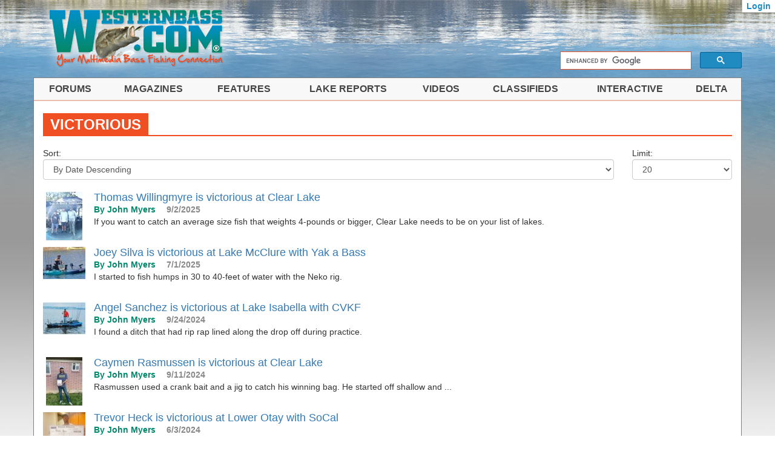

--- FILE ---
content_type: text/html; charset=UTF-8
request_url: https://www.westernbass.com/tag/victorious
body_size: 6814
content:
<!DOCTYPE html>
<html lang="en">
  <head prefix="og: http://ogp.me/ns# fb: http://ogp.me/ns/fb#">
    <meta charset="utf-8">
    <meta http-equiv="X-UA-Compatible" content="IE=edge">
    <meta name="viewport" content="width=device-width, initial-scale=1, maximum-scale=1">
		<link rel="icon" type="image/x-icon" href="/favicon.ico" />
		<link rel="apple-touch-icon" href="/apple-touch-icon.png" />
		<meta name="Description" content="" />
		<meta name="Keywords" content="victorious" />
		<title>Victorious | Westernbass.com</title>
		<meta property="fb:app_id" content="152578611487149" />
		<meta property="og:title" content="Victorious" />
			<meta property="og:description" content="" />
		<link rel="stylesheet" href="https://maxcdn.bootstrapcdn.com/bootstrap/3.3.4/css/bootstrap.min.css">
    <link rel="stylesheet" href="https://maxcdn.bootstrapcdn.com/bootstrap/3.3.4/css/bootstrap-theme.min.css">

								<link rel="stylesheet" href="/css/compiled/common.css?1" />
					
		<script src="https://ajax.googleapis.com/ajax/libs/jquery/1.11.2/jquery.min.js"></script>
	
    <!-- HTML5 shim and Respond.js for IE8 support of HTML5 elements and media queries -->
    <!--[if lt IE 9]>
      <script src="https://oss.maxcdn.com/html5shiv/3.7.2/html5shiv.min.js"></script>
      <script src="https://oss.maxcdn.com/respond/1.4.2/respond.min.js"></script>
    <![endif]-->
		
		<!-- Google tag (gtag.js) -->
		<script async src="https://www.googletagmanager.com/gtag/js?id=G-S7TP75K7K4"></script>
		<script>
		  window.dataLayer = window.dataLayer || [];
		  function gtag(){dataLayer.push(arguments);}
		  gtag('js', new Date());

		  gtag('config', 'G-S7TP75K7K4');
		</script>

	</head>
	<body role="document" data-root="http://webapiv2.navionics.com/dist/webapi/images">
		<div id="fb-root"></div>

    <div id="wb-header" class="container hidden-xs" role="banner">
			<div class="row">
				<div id="wb-logo">
					<a href='/'><img src='/images/4.0/wblogo.png' alt='Westernbass.com' /></a>
					<span id="wb-logo-home" ><a href="/"><img src="/images/4.0/home-tag.png" alt="Home"></a></span>
				</div>
					
				<div id='wb-site-search' role="search">
					<script>
						(function() {
							var cx = '002979094619662850906:jvtazkwgmje';
							var gcse = document.createElement('script');
							gcse.type = 'text/javascript';
							gcse.async = true;
							gcse.src = (document.location.protocol == 'https:' ? 'https:' : 'http:') +
									'//cse.google.com/cse.js?cx=' + cx;
							var s = document.getElementsByTagName('script')[0];
							s.parentNode.insertBefore(gcse, s);
						})();
					</script>
					<div class="gcse-searchbox-only" data-resultsUrl="/search"></div>
				</div>
			</div>
			<div class="row">
				
			</div>
		</div>

		<div id="wb-main" class="container">
													<div id="wb-page" role="main">
					<!-- Menu begin -->
				<nav id="wb-menu" class="navbar wb-navbar-default navbar-static-top">
					<div class="container-fluid">
						<div class="navbar-header">
							<div id="wb-navbar-home" class="navbar-header-item">
								<a class="navbar-brand" href="/"><img src="/images/4.0/wblogo_small.png" alt="WB Home" /></a>
							</div>
							<div class="navbar-header-item">
								<button type="button" class="navbar-toggle collapsed" data-toggle="collapse" data-target="#wb-mobile-searchbar" aria-expanded="false" aria-controls="navbar">
									<span class="sr-only">Toggle search</span>
									<span class="glyphicon glyphicon-search"></span>
								</button>
							</div>
							<div class="navbar-header-item">
								<button id="wb-menu-navbar-toggle" type="button" class="navbar-toggle collapsed" data-toggle="collapse" data-target="#navbar" aria-expanded="false" aria-controls="navbar">
									<span class="sr-only">Toggle navigation</span>
									<span class="glyphicon glyphicon-menu-hamburger"></span>
								</button>
							</div>
						</div>
						<div id="wb-mobile-searchbar" class="collapse">
							<div class="gcse-searchbox-only" data-resultsUrl="/search"></div>
						</div>
						<div id="navbar" class="navbar-collapse collapse">
							<ul class="nav navbar-nav" role="menubar">
	<li class="dropdown">
		<a href="#" class="dropdown-toggle" data-toggle="dropdown" role="button" aria-expanded="false">Forums</a>
		<ul class="dropdown-menu" role="menu">
			<li><a class='bold' href='/forum/main-forums-f71.html'>Main Forums</a></li>
			<li><a class='indent-1' href='/forum/fishing-f201.html'>Fishing</a></li>
			<li><a class='indent-1' href='/forum/tournaments-f200.html'>Tournaments</a></li>
			<li><a class='indent-1' href='/forum/lowrance-product-forum-f45.html'>Lowrance</a></li>
<!--			
			<li><a class='indent-1' href='/forum/shimano-power-pro-and-loomis-product-forum-f26.html'>Shimano</a></li>
			<li><a class='indent-1' href='/forum/humminbird-product-forum-f46.html'>Humminbird</a></li>
-->
			<li><a class='indent-1' href='/forum/photos-f35.html'>Photos</a></li>
			<li><a class='indent-1' href='/forum/swim-baits-f39.html'>Swim Baits</a></li>
			<li><a class='indent-1' href='/forum/kayak-kick-belly-boats-f192.html'>Kayak, Kick Boat, and Belly Boat Anglers</a></li>
			<li><a class='indent-1' href='/forum/stripers-f13.html'>Stripers</a></li>
			<li><a class='indent-1' href='/forum/hunting-general-f12.html'>Hunting General</a></li>
			<li><a class='bold' href='/forum/miscellaneous-f34.html'>Miscellaneous Forums</a></li>
			<li><a class='indent-1' href='/forum/off-topic-f29.html'>Off Topic</a></li>
			<li><a class='indent-1' href='/forum/jokes-f9.html'>Jokes</a></li>
			<li><a class='indent-1' href='/forum/political-f8.html'>Political</a></li>
			<li><a class='indent-1' href='/forum/sports-f11.html'>Sports</a></li>
			<li><a class='indent-1' href='/forum/vehicle-discussion-f10.html'>Vehicle Discussion</a></li>
		</ul>
	</li>
	<li class="dropdown">
		<a href="#" class="dropdown-toggle" data-toggle="dropdown" role="button" aria-expanded="false">Magazines</a>
		<ul class="dropdown-menu" role="menu">
			<li><a class='bold' href='/magazines'>All Magazines</a></li>
			<li><a class='indent-1' href='/magazines/spring'>Spring</a></li>
			<li><a class='indent-1' href='/magazines/summer'>Summer</a></li>
			<li><a class='indent-1' href='/magazines/fall'>Fall</a></li>
			<li><a class='indent-1' href='/magazines/winter'>Winter</a></li>
			<li><a class='bold' href='/magazine-nostalgia'>Nostalgia</a></li>
			<li><a class='bold' href='/brochures'>Factory Catalogs</a></li>
		</ul>
	</li>
	<li class="dropdown">
		<a href="#" class="dropdown-toggle" data-toggle="dropdown" role="button" aria-expanded="false">Features</a>
		<ul class="dropdown-menu" role="menu">
			<li><a class='bold' href='/articles'>Library</a></li>
			<li><a class='indent-1' href='/articles/winning'>Winning Strategies</a></li>
			<li><a class='indent-1' href='/articles/industry'>Industry Press Releases</a></li>
			<li><a class='indent-1' href='/articles/news'>News</a></li>
			<li><a class='indent-1' href='/articles/iffishtalk'>If Fish Could Talk</a></li>
		</ul>
	</li>
	<li class="dropdown">
		<a href="#" class="dropdown-toggle" data-toggle="dropdown" role="button" aria-expanded="false">Lake Reports</a>
		<ul class="dropdown-menu" role="menu">
			<li><a href='/report'>Submit Report</a></li>
			<li><a href='/reports'>Recent Reports</a></li>
			<li class="dropdown-header"><span class='heading'>By Region</span></li>
			<li><a class='indent-1' href='/region/ca-north'>Northern California</a></li>
			<li><a class='indent-1' href='/region/ca-south'>Southern California</a></li>
			<li class="dropdown-header"><span class='heading indent-1'>Desert</span></li>
			<li><a class='indent-2' href='/region/az'>Arizona</a></li>
			<li><a class='indent-2' href='/region/nv'>Nevada</a></li>
			<li><a class='indent-2' href='/region/ut'>Utah</a></li>
			<li><a class='indent-2' href='/region/nm'>New Mexico</a></li>
			<li class="dropdown-header"><span class='heading indent-1'>Northwest</span></li>
			<li><a class='indent-2' href='/region/wa'>Washington</a></li>
			<li><a class='indent-2' href='/region/or'>Oregon</a></li>
			<li><a class='indent-2' href='/region/id'>Idaho</a></li>
			<li class="dropdown-header"><span class='heading indent-1'>Mountain</span></li>
			<li><a class='indent-2' href='/region/mt'>Montana</a></li>
			<li><a class='indent-2' href='/region/wy'>Wyoming</a></li>
			<li><a class='indent-2' href='/region/co'>Colorado</a></li>
		</ul>
	</li>
	<li class="dropdown">
		<a href="#" class="dropdown-toggle" data-toggle="dropdown" role="button" aria-expanded="false">Videos</a>
		<ul class="dropdown-menu" role="menu">
			<li><a class='bold' href='/videos'>Westernbass TV</a></li>
			<li><a class='indent-1' href='/videos/products'>Products</a></li>
			<li><a class='indent-1' href='/videos/seminars'>Seminars</a></li>
			<li><a class='indent-1' href='/videos/howto'>How-To</a></li>
		</ul>
	</li>
	<li class="dropdown">
		<a href="#" class="dropdown-toggle" data-toggle="dropdown" role="button" aria-expanded="false">Classifieds</a>
		<ul class="dropdown-menu" role="menu">
			<li><a href='/forum/classifieds-f182.html'>All Classifieds</a></li>
			<li><a href='/forum/boats-motors-trailers-f180.html'>Boats - Motors - Trailers</a></li>
			<li><a class='indent-1' href='/forum/new-boats-motors-trailers-f204.html'>New Boats - Motors - Trailers</a></li>
			<li><a class='indent-1' href='/forum/used-boats-motors-trailer-f205.html'>Used Boats - Motors - Trailers</a></li>
			<li><a href='/forum/electric-motors-f183.html'>Electric Motors</a></li>
			<li><a href='/forum/electronics-f184.html'>Electronics</a></li>
			<li><a href='/forum/hard-baits-f185.html'>Hard Baits</a></li>
			<li><a href='/forum/kayak-classifieds-f206.html'>Kayak Classifieds</a></li>
			<li><a href='/forum/lodging-property-f203.html'>Lodging &amp; Property</a></li>
			<li><a href='/forum/marine-accessories-f186.html'>Marine Accessories</a></li>
			<li><a href='/forum/miscellaneous-f187.html'>Miscellaneous</a></li>
			<li><a href='/forum/rods-reels-f188.html'>Rods Reels</a></li>
			<li><a href='/forum/soft-baits-f189.html'>Soft Baits</a></li>
			<li><a href='/forum/terminal-tackle-f190.html'>Terminal Tackle</a></li>
			<li><a href='/forum/tow-vehicles-f191.html'>Tow Vehicles</a></li>
		</ul>
	</li>
	<li class="dropdown">
		<a href="#" class="dropdown-toggle" data-toggle="dropdown" role="button" aria-expanded="false">Interactive</a>
		<ul class="dropdown-menu dropdown-menu-right" role="menu">
			<li><a class='bold' href='/media-upload'>Photo Upload</a></li>
			<li class="dropdown-header"><span class='heading'>Tournament Calendars</span></li>
			<li><a class='indent-1' href='/calendar'>Bass Fishing Tournament Calendar</a></li>
			<li><a class='indent-1' href='/calendar/kayak'>Kayak Tournament Calendar</a></li>
			<li><a href='/findapartner'>Find a Partner</a></li>
			<li><a href='/proteen'>Pro Teens</a></li>
			<li><a href='/forum/photos-f35.html'>Photos</a></li>
			<li><a href='/forum/'>Forums</a></li>
			<li><a href='/radio'>Radio</a></li>
			<li><a href='/clubs/'>Fishing Clubs</a></li>
			<li><a href='/sponsors/'>Site Sponsors</a></li>
			<li><a href='/guides/'>Fishing Guides</a></li>
			<li class="dropdown-header"><span class='heading bold'>Sneak Peeks</span></li>
			<li><a class='indent-1' href='/brochures'>Factory Catalogs</a></li>
															<li><a class='indent-1' href='/brochures/events'>Special Events</a></li>
									</ul>
	</li>
	<li class="dropdown">
		<a href="#" class="dropdown-toggle" data-toggle="dropdown" role="button" aria-expanded="false">Delta</a>
		<ul class="dropdown-menu dropdown-menu-right" role="menu">
			<li class="dropdown-header"><span class='heading'>CA Delta Resources</span></li>
			<li><a class='indent-1' href='/delta/weather'>Weather</a></li>
			<li><a class='indent-1' href='/delta/tides'>Tides</a></li>
			<li><a class='indent-1' href='/delta/moon'>Moon</a></li>
			<li><a class='indent-1' href='/delta/water'>Water Temp</a></li>
			<li><a class='indent-1' href='/delta/marinas'>Marinas</a></li>
<!--
			<li class="dropdown-header"><span class='heading'>Area Information</span></li>
			<li><a class='indent-1' href='/delta/places'>Places to Stay</a></li>
			<li><a class='indent-1' href='/delta/restaurants'>Restaurants</a></li>
			<li><a class='indent-1' href='/delta/baitntackle'>Bait & Tackle Stores</a></li>
			<li><a class='indent-1' href='/delta/marinas'>Marinas</a></li>
			<li><a class='indent-1' href='/delta/boatcare'>Boat Care</a></li>
-->
		</ul>
	</li>
	<li class="logged-in-hide user-account"><a href='/login'>Login</a></li>
	<li class="logged-in-show user-account"><a href='/account'>User Account</a></li>
	<li class="logged-in-show user-account"><a href='/logout'>Logout</a></li>
</ul>
						</div><!--/.nav-collapse -->
					</div>
				</nav>
				<!-- Menu end -->

				<div class="row">
											
						
									</div>
				<div class="row">
					<div id="wb-content" class="container-fluid">
							<h1 class="wbns-heading wbns-heading-wrap wb-content-first"><span class="title">Victorious</span></h1>	
	<div class="row wb-p">
		<div class="col-xs-7 col-sm-10">
						Sort:
						<select id="sort" class="form-control"><option selected="selected" value="{&quot;sortCol&quot;:&quot;date&quot;,&quot;sortDir&quot;:0}">By Date Descending</option><option value="{&quot;sortCol&quot;:&quot;date&quot;,&quot;sortDir&quot;:1}">By Date Ascending</option><option value="{&quot;sortCol&quot;:&quot;author&quot;,&quot;sortDir&quot;:0}">By Author Ascending</option><option value="{&quot;sortCol&quot;:&quot;author&quot;,&quot;sortDir&quot;:1}">By Author Descending</option></select></div><div class="col-xs-5 col-sm-2">
					Limit:
					<select id='limit' class="form-control"><option value="5">5</option><option value="10">10</option><option value="15">15</option><option selected="selected" value="20">20</option><option value="25">25</option><option value="30">30</option><option value="50">50</option><option value="100">100</option></select></div><div class="clearfix"></div>	</div>

	
			<div itemscope itemtype="http://schema.org/ItemList">
		<meta itemprop="numberOfItems" content="9" />
										
																													
							
							
							</ul>								<h2></h2>
				<ul class='item-list'>
			
			<li itemprop="itemListElement" itemscope itemtype="http://schema.org/ListItem">
				<div class="item">
					<div class="item-left">
						<a href="https://www.westernbass.com/forum/thomas-willingmyre-victorious-clear-lake-with-yak-bass-chris-laird-t151084.html"><img itemprop="thumbnail" src="/cache/f/b/e/e/b/fbeebc17263a02f396b417a1a24c10bc9c247b13.jpeg" alt="Thomas Willingmyre is victorious at Clear Lake" /></a>
													<meta itemprop="image" content="/shared/managedfiles/articles/images/chris_laird2.jpg" />
											</div>
					<div class="item-body">
						<h3 class="item-title"><a itemprop="item" href="https://www.westernbass.com/forum/thomas-willingmyre-victorious-clear-lake-with-yak-bass-chris-laird-t151084.html"><span itemprop="name">Thomas Willingmyre is victorious at Clear Lake</span></a></h3>
						<div class='item-info'>
															<span class='item-author'>By 
									<span itemprop="author" itemscope itemtype="http://schema.org/Person">
										<span itemprop="name">
											John Myers
										</span>
									</span>
								</span>
																						<span class='item-date'>
									<time itemprop="datePublished" 
												content="2025-09-02" 
												pubdate 
												datetime="2025-09-02">
										9/2/2025
									</time>
								</span>
																				</div>	
						<p class='description' itemprop="description">If you want to catch an average size fish that weights 4-pounds or bigger, Clear Lake needs to be on your list of lakes.</p>	
					</div>
				</div>
			</li>		

								
																													
							
							
			
			<li itemprop="itemListElement" itemscope itemtype="http://schema.org/ListItem">
				<div class="item">
					<div class="item-left">
						<a href="https://www.westernbass.com/forum/post699430.html#p699430"><img itemprop="thumbnail" src="/cache/0/2/e/2/f/02e2f06d9d033973ee000c2fd7df7654e837b33a.jpeg" alt="Joey Silva is victorious at Lake McClure with Yak a Bass" /></a>
													<meta itemprop="image" content="/shared/managedfiles/articles/images/img_98422.jpg" />
											</div>
					<div class="item-body">
						<h3 class="item-title"><a itemprop="item" href="https://www.westernbass.com/forum/post699430.html#p699430"><span itemprop="name">Joey Silva is victorious at Lake McClure with Yak a Bass</span></a></h3>
						<div class='item-info'>
															<span class='item-author'>By 
									<span itemprop="author" itemscope itemtype="http://schema.org/Person">
										<span itemprop="name">
											John Myers
										</span>
									</span>
								</span>
																						<span class='item-date'>
									<time itemprop="datePublished" 
												content="2025-07-01" 
												pubdate 
												datetime="2025-07-01">
										7/1/2025
									</time>
								</span>
																				</div>	
						<p class='description' itemprop="description">I started to fish humps in 30 to 40-feet of water with the Neko rig.</p>	
					</div>
				</div>
			</li>		

								
																													
							
							
			
			<li itemprop="itemListElement" itemscope itemtype="http://schema.org/ListItem">
				<div class="item">
					<div class="item-left">
						<a href="https://www.westernbass.com/forum/angel-sanchez-victorious-lake-isabella-with-cvkf-t148039.html"><img itemprop="thumbnail" src="/cache/b/7/9/b/b/b79bb656ff94bd09b3c14fb80328fb17020a4254.jpeg" alt="Angel Sanchez is victorious at Lake Isabella with CVKF" /></a>
													<meta itemprop="image" content="/shared/managedfiles/articles/images/img_45442.jpg" />
											</div>
					<div class="item-body">
						<h3 class="item-title"><a itemprop="item" href="https://www.westernbass.com/forum/angel-sanchez-victorious-lake-isabella-with-cvkf-t148039.html"><span itemprop="name">Angel Sanchez is victorious at Lake Isabella with CVKF</span></a></h3>
						<div class='item-info'>
															<span class='item-author'>By 
									<span itemprop="author" itemscope itemtype="http://schema.org/Person">
										<span itemprop="name">
											John Myers
										</span>
									</span>
								</span>
																						<span class='item-date'>
									<time itemprop="datePublished" 
												content="2024-09-24" 
												pubdate 
												datetime="2024-09-24">
										9/24/2024
									</time>
								</span>
																				</div>	
						<p class='description' itemprop="description">I found a ditch that had rip rap lined along the drop off during practice.</p>	
					</div>
				</div>
			</li>		

								
																													
							
							
			
			<li itemprop="itemListElement" itemscope itemtype="http://schema.org/ListItem">
				<div class="item">
					<div class="item-left">
						<a href="https://www.westernbass.com/forum/caymen-rasmussen-victorious-clear-lake-with-chris-laird-yak-bass-t147909.html"><img itemprop="thumbnail" src="/cache/8/6/5/b/e/865be60889378951c41f0e195877ba53cd3f72d2.jpeg" alt="Caymen Rasmussen is victorious at Clear Lake" /></a>
													<meta itemprop="image" content="/shared/managedfiles/articles/images/caymen2.jpg" />
											</div>
					<div class="item-body">
						<h3 class="item-title"><a itemprop="item" href="https://www.westernbass.com/forum/caymen-rasmussen-victorious-clear-lake-with-chris-laird-yak-bass-t147909.html"><span itemprop="name">Caymen Rasmussen is victorious at Clear Lake</span></a></h3>
						<div class='item-info'>
															<span class='item-author'>By 
									<span itemprop="author" itemscope itemtype="http://schema.org/Person">
										<span itemprop="name">
											John Myers
										</span>
									</span>
								</span>
																						<span class='item-date'>
									<time itemprop="datePublished" 
												content="2024-09-11" 
												pubdate 
												datetime="2024-09-11">
										9/11/2024
									</time>
								</span>
																				</div>	
						<p class='description' itemprop="description">Rasmussen used a crank bait and a jig to catch his winning bag. He started off shallow and ...</p>	
					</div>
				</div>
			</li>		

								
																													
							
							
			
			<li itemprop="itemListElement" itemscope itemtype="http://schema.org/ListItem">
				<div class="item">
					<div class="item-left">
						<a href="https://www.westernbass.com/forum/trevor-heck-victorious-lower-otay-with-socal-t146985.html"><img itemprop="thumbnail" src="/cache/1/3/0/9/3/1309339ae2322defeddf3c8bd25a53b552a97949.jpeg" alt="Trevor Heck is victorious at Lower Otay with SoCal" /></a>
													<meta itemprop="image" content="/shared/managedfiles/articles/images/image0_122.jpg" />
											</div>
					<div class="item-body">
						<h3 class="item-title"><a itemprop="item" href="https://www.westernbass.com/forum/trevor-heck-victorious-lower-otay-with-socal-t146985.html"><span itemprop="name">Trevor Heck is victorious at Lower Otay with SoCal</span></a></h3>
						<div class='item-info'>
															<span class='item-author'>By 
									<span itemprop="author" itemscope itemtype="http://schema.org/Person">
										<span itemprop="name">
											John Myers
										</span>
									</span>
								</span>
																						<span class='item-date'>
									<time itemprop="datePublished" 
												content="2024-06-03" 
												pubdate 
												datetime="2024-06-03">
										6/3/2024
									</time>
								</span>
																				</div>	
						<p class='description' itemprop="description">I was Free rigging three baits, a sweet beaver from Reaction Innovations in green pumpkin...</p>	
					</div>
				</div>
			</li>		

								
																													
							
							
			
			<li itemprop="itemListElement" itemscope itemtype="http://schema.org/ListItem">
				<div class="item">
					<div class="item-left">
						<a href="https://www.westernbass.com/forum/jon-demonet-victorious-san-vincente-with-aba-ironman-t146764.html"><img itemprop="thumbnail" src="/cache/5/e/5/c/f/5e5cf73069b3f56b99fa4dc4d4118901dccfcbf8.jpeg" alt="Jon Demonet is victorious at San Vincente with ABA Ironman" /></a>
													<meta itemprop="image" content="/shared/managedfiles/articles/images/image0000012.jpg" />
											</div>
					<div class="item-body">
						<h3 class="item-title"><a itemprop="item" href="https://www.westernbass.com/forum/jon-demonet-victorious-san-vincente-with-aba-ironman-t146764.html"><span itemprop="name">Jon Demonet is victorious at San Vincente with ABA Ironman</span></a></h3>
						<div class='item-info'>
															<span class='item-author'>By 
									<span itemprop="author" itemscope itemtype="http://schema.org/Person">
										<span itemprop="name">
											John Myers
										</span>
									</span>
								</span>
																						<span class='item-date'>
									<time itemprop="datePublished" 
												content="2024-05-10" 
												pubdate 
												datetime="2024-05-10">
										5/10/2024
									</time>
								</span>
																				</div>	
						<p class='description' itemprop="description">I had no practice coming into this event and knew the lake was at full pool. My plan was to use one rod all day and flip shallow cover</p>	
					</div>
				</div>
			</li>		

								
																													
							
							
			
			<li itemprop="itemListElement" itemscope itemtype="http://schema.org/ListItem">
				<div class="item">
					<div class="item-left">
						<a href="https://www.westernbass.com/forum/abel-patino-victorious-with-the-gamblers-series-lake-tulloch-t146533.html?sid=077f89b914c22f650a1c646aa07819ac"><img itemprop="thumbnail" src="/cache/f/6/9/9/6/f699690e0df70e932aa87b8400095bc3eab8afab.jpeg" alt="Abel Patino is victorious with the Gamblers Series at Lake Tulloch" /></a>
													<meta itemprop="image" content="/shared/managedfiles/articles/images/abel_patino_is_victorious_with_the_gamblers_series_at_lake_tulloch2.jpg" />
											</div>
					<div class="item-body">
						<h3 class="item-title"><a itemprop="item" href="https://www.westernbass.com/forum/abel-patino-victorious-with-the-gamblers-series-lake-tulloch-t146533.html?sid=077f89b914c22f650a1c646aa07819ac"><span itemprop="name">Abel Patino is victorious with the Gamblers Series at Lake Tulloch</span></a></h3>
						<div class='item-info'>
															<span class='item-author'>By 
									<span itemprop="author" itemscope itemtype="http://schema.org/Person">
										<span itemprop="name">
											John Myers
										</span>
									</span>
								</span>
																						<span class='item-date'>
									<time itemprop="datePublished" 
												content="2024-04-21" 
												pubdate 
												datetime="2024-04-21">
										4/21/2024
									</time>
								</span>
																				</div>	
						<p class='description' itemprop="description">I started shallow with a crank bait. I got bit after a few casts on DT6. I Continued to fish the crank bait for another 20 minutes with no more bites</p>	
					</div>
				</div>
			</li>		

								
																													
							
							
			
			<li itemprop="itemListElement" itemscope itemtype="http://schema.org/ListItem">
				<div class="item">
					<div class="item-left">
						<a href="/article/john-pearl-victorious-wwbt-lucas-oil-classic-clear-lake"><img itemprop="thumbnail" src="/cache/5/6/4/f/1/564f1342e810eb6aba7b0e187d2d8c8653b02a38.jpeg" alt="John Pearl Victorious at WWBT Lucas Oil Classic on Clear Lake" /></a>
													<meta itemprop="image" content="/shared/managedfiles/articles/images/john_pearl_wins_wwbt_clear_lake2.jpg" />
											</div>
					<div class="item-body">
						<h3 class="item-title"><a itemprop="item" href="/article/john-pearl-victorious-wwbt-lucas-oil-classic-clear-lake"><span itemprop="name">John Pearl Victorious at WWBT Lucas Oil Classic on Clear Lake</span></a></h3>
						<div class='item-info'>
															<span class='item-author'>By 
									<span itemprop="author" itemscope itemtype="http://schema.org/Person">
										<span itemprop="name">
											Jody Only
										</span>
									</span>
								</span>
																						<span class='item-date'>
									<time itemprop="datePublished" 
												content="2020-11-16" 
												pubdate 
												datetime="2020-11-16">
										11/16/2020
									</time>
								</span>
																				</div>	
						<p class='description' itemprop="description">Amidst some of the toughest fishing conditions in memory, lake local, John Pearl claimed the 2020 Wild West Bass Trail (WWBT) Lucas Oil Classic Pro/Am Championship victory on Clear Lake presented by Bass Cat Boats and Mercury Marine.</p>	
					</div>
				</div>
			</li>		

								
																													
							
							
			
			<li itemprop="itemListElement" itemscope itemtype="http://schema.org/ListItem">
				<div class="item">
					<div class="item-left">
						<a href="https://www.westernbass.com/forum/post626133.html#p626133"><img itemprop="thumbnail" src="/cache/d/d/8/e/3/dd8e3baa9e377e5b352b44884c43704a0de7202b.jpeg" alt="Vue Victorious wins Salt Springs" /></a>
													<meta itemprop="image" content="/shared/managedfiles/articles/images/cvkf_toc2.jpg" />
											</div>
					<div class="item-body">
						<h3 class="item-title"><a itemprop="item" href="https://www.westernbass.com/forum/post626133.html#p626133"><span itemprop="name">Vue Victorious wins Salt Springs</span></a></h3>
						<div class='item-info'>
															<span class='item-author'>By 
									<span itemprop="author" itemscope itemtype="http://schema.org/Person">
										<span itemprop="name">
											Steve Melander
										</span>
									</span>
								</span>
																						<span class='item-date'>
									<time itemprop="datePublished" 
												content="2019-10-14" 
												pubdate 
												datetime="2019-10-14">
										10/14/2019
									</time>
								</span>
																				</div>	
						<p class='description' itemprop="description">The top 15 anglers from the Central Valley Kayak Fishing (CVKF) 2019 season were invited to participate in the Tournament of Champions (TOC) on Salt Springs Valley Reservoir (SSVR) in Copperopolis, CA</p>	
					</div>
				</div>
			</li>		

		
	</ul>
</div>
	
				
			<script>
			var WBList = WBList || {};
			WBList.route = '/tag';

			$(document).ready( function(){
					$('#limit').change( function(){
							$.cookie( 'list-limit', $('#limit').val() / 1, {expires: 7, path: '/'} );
							window.location.reload();
						} );

					$('#sort').change( function(){
							$.cookie( 'list-sort', $('#sort').val(), {expires: 7, path: WBList.route} );
							window.location.reload();
						} );
				} );
		</script>
	
					</div>
				</div>
				<div class="row">
					
					
					
				</div>

				<div id="wb-footer" class="row">
					<div id="wb-about" class="col-sm-4">
						<h4 class="wbns-heading"><a href="/about"><span class="title">About Westernbass.com</span></a></h4>
						<ul>
							<li><a href="/advertising/"><img src="/images/4.0/listarrow1.png" alt="*" />Advertising</a></li>
							<li><a href="/sponsors/"><img src="/images/4.0/listarrow1.png" alt="*" />Sponsors</a></li>
							<li><a href="/privacy/"><img src="/images/4.0/listarrow1.png" alt="*" />Privacy</a></li>
							<li><a href="/article/accessibility-statement"><img src="/images/4.0/listarrow1.png" alt="*" />Accessibility</a></li>
							 <li><a href="/contact"><img src="/images/4.0/listarrow1.png" alt="*" />Contact</a></li>
						</ul>
						<img src="/images/asamember.png" alt="ASA Member" />
						<div class="clearfix"></div>
					</div>
					<div id="wb-tags" class="col-sm-4">
						<h4 class='wbns-heading'><span class='title'>Tags</span></h4>
						<ul>
															<li><a href="/tag/victorious">victorious</a></li>
													</ul>
						<div class="clearfix"></div>
					</div>
					<div id="wb-fblike" class="col-sm-4">
						<div class="clear"></div>
						<div class="fb-page" data-href="https://www.facebook.com/pages/WesternBass/247244688627234" data-small-header="false" data-adapt-container-width="true" data-hide-cover="false" data-show-facepile="true"><div class="fb-xfbml-parse-ignore"><blockquote cite="https://www.facebook.com/pages/WesternBass/247244688627234"><a href="https://www.facebook.com/pages/WesternBass/247244688627234">WesternBass</a></blockquote></div></div>
						<div class="clearfix"></div>
					</div>
				</div>
				<div id="wb-copyright" class="row">
					<div class="col-sm-12">
						Copyright &copy; 2013-2026 <a href='/'>WesternBass.com &reg;</a>
					</div>
				</div>
				<div id="wb-footer-ads" class="row">
					<div class="col-sm-12">
						
						
					</div>
				</div>
			</div> <!-- wb-page -->
		</div> <!-- wb-main -->

		<div id="flash-modal" class="modal fade">
			<div class="modal-dialog">
				<div class="modal-content">
					<div class="modal-header">
						<button type="button" class="close" data-dismiss="modal" aria-label="Close"><span aria-hidden="true">&times;</span></button>
						<h4 class="modal-title" id="exampleModalLabel">Notice</h4>
					</div>
					<div class="modal-body">
																																																																
											</div>
					<div class="modal-footer">
						<button type="button" class="btn btn-default" data-dismiss="modal">Close</button>
					</div>
				</div>
			</div>
		</div>

		<div id="wb-user-info" class="hidden-xs" tabindex="0">
			<div class="logged-in-hide">
				<a id="login" href="/login">Login</a>
			</div>

			<div class="logged-in-show">
				<a href="#" class="dropdown-toggle" data-toggle="dropdown" aria-haspopup="true" aria-expanded="false">
					Welcome <span class="user"></span><span class="caret"></span>
				</a>
				<div class="dropdown-menu dropdown-menu-right">
					<div class="name"></div>
					<div class="email"><span></span></div>
					<div class="account"><a href="/account">Account</a></div>
					<div role="separator" class="divider"></div>
					<div><a id="logout" href="/logout" role="button" class="btn btn-default">Logout</a></div>
				</div>
			</div>
		</div>

		<!-- Start of StatCounter Code for Default Guide -->
		<script type="text/javascript">
		var sc_project=10800436; 
		var sc_invisible=1; 
		var sc_security="0362c3e0"; 
		var scJsHost = (("https:" == document.location.protocol) ?
		"https://secure." : "http://www.");
		document.write("<sc"+"ript type='text/javascript' src='" + scJsHost+
		"statcounter.com/counter/counter.js'></"+"script>");
		</script>
		<noscript><div class="statcounter"><a title="web analytics"
		href="http://statcounter.com/" target="_blank"><img class="statcounter"
		src="http://c.statcounter.com/10800436/0/0362c3e0/1/" alt="web
		analytics"></a></div></noscript>
		<!-- End of StatCounter Code for Default Guide -->

		<script src="//cdn.jsdelivr.net/jquery.cookie/1.4.1/jquery.cookie.min.js"></script>
    <script src="https://maxcdn.bootstrapcdn.com/bootstrap/3.3.4/js/bootstrap.min.js"></script>
    <script src="/js/bootstrap/ie10-viewport-bug-workaround.js"></script>
		
		<!-- Facebook code -->
		<script>(function(d, s, id) {
			var js, fjs = d.getElementsByTagName(s)[0];
			if (d.getElementById(id)) return;
			js = d.createElement(s); js.id = id;
			js.src = "//connect.facebook.net/en_US/sdk.js#xfbml=1&version=v2.5";
			fjs.parentNode.insertBefore(js, fjs);
		}(document, 'script', 'facebook-jssdk'));</script>

		<!-- Userway -->
		<script src="https://cdn.userway.org/widget.js" data-account="RbC9qXFtKG" data-position="2"></script>
		
									<script src="/js/compiled/common.js"></script>
					
	<script src="//cdn.jsdelivr.net/jquery.cookie/1.4.1/jquery.cookie.min.js"></script>

		<!-- 696b57b3a970c -->
		
  </body>
</html>


--- FILE ---
content_type: text/css
request_url: https://www.westernbass.com/css/compiled/common.css?1
body_size: 3648
content:
/*
@copyright © 2013-2015 WesternBass.com ®
@author Michael Cardoso <mike@afflixion.com>
*/
/* 
    Created on : Jun 5, 2015, 7:43:53 AM
    Author     : Mike
*/

body {
	background: url(/images/4.0/lakebg.jpg) repeat-x 50% 0px;
	background-color: #fff;
	background-attachment: fixed;

/* These break long words, but cause other things to be unreadable
	-ms-word-break: break-all;
  word-break: break-all;
*/

  /* Non standard for webkit */
  word-break: break-word;

  -webkit-hyphens: auto;
  -moz-hyphens: auto;
  hyphens: auto;
}

.h1,h1 {
	font-size:24px
}
.h2,h2 {
	font-size:21px
}
.h3,h3 {
	font-size:18px
}
.h4,h4{
	font-size:16px
}
.h5,h5{
	font-size:14px}
.h6,h6 {
	font-size:12px
}

#wb-header {
}

#wb-header > .row {
	position: relative;
}
#wb-logo {
	width: 323px;
	height: 100px;
	left: 5px;
	top: -14px;
	position: relative;
	margin-bottom: 1em;
  margin-top: 1em;
}
#wb-logo-home {
	position: absolute;
	z-index: -1;
	left: 80px;
	top: 45px;
	opacity: 0;
	transition-duration: 0.5s;
}
#wb-logo:hover #wb-logo-home,
#wb-logo-home:hover {
	left: 320px;
	opacity: 1;
	transition-duration: 0.5s;
}

input.gsc-input,
.gsc-input-box,
.gsc-input-box-hover,
.gsc-input-box-focus,
.gsc-search-button {
    box-sizing: content-box; 
    line-height: normal;
}

#wb-site-search {
	position: absolute;
	width: 300px;
	right: 0px;
	bottom: 0px;
	overflow: hidden;
}
#wb-site-search .gsc-control-cse {
	background: none;
	border: none;
	margin: 0px;
  padding: 0px;
}
#wb-site-search form {
	margin-bottom: 1em;
}

#wb-main {
	display: table;
	table-layout: fixed;
	padding-left: 0px;
  padding-right: 0px;
}

#wb-ads-left {
	display: table-cell;
	vertical-align: top;
	width: 15%;
	padding-right: 10px;
}

#wb-page {
	display: table-cell;
	vertical-align: top;
	width: 100%;
	background: #fff;
	border: 1px solid rgba(0,0,0,0.5);
	padding-left: 15px;
	padding-right: 15px;
}

@media (max-width: 767px){
	#wb-ads-left {
		display: none;
	}
	
	#wb-page {
		width: 100%;
	}
}


#wb-page .navbar-brand img {
	max-height: 100%;
}

#wb-footer {
	background: #343333;
	padding-top: 1em;
  margin-top: 2em;
}

#wb-footer .wbns-heading {
	border-bottom-color: rgb(31, 139, 193);
}
#wb-footer .wbns-heading .title {
	background: rgb(31, 139, 193);
}
	

#wb-footer-ads {
	background: #000;
	padding-top: 1em;
	padding-bottom: 1em;
}

#wb-about ul {
	padding-left: 0px;
	float: left;
}

#wb-about li a {
	color: rgb(122, 122, 122);
	font-weight: bold;
	font-size: larger;
} 

#wb-about li img {
	margin-right: 0.25em;
}

#wb-about > img {
	float: right;
}

#wb-tags > ul {
  list-style: none;
  padding: 0;
}

#wb-tags > ul li {
  float: left;
  padding: 0.5em 0.9em 0.5em 0.9em;
	font-size: 12px;
  background: #4a4a4a;
  color: #fff;
  margin: 0.2em;
}

#wb-tags > ul li a {
  color: #fff;
  font-weight: normal;
}

#wb-fblike {
	margin-top: 10px;
}

#wb-copyright {
	background: #343333;
	color: rgb(68, 68, 68);
}

#wb-copyright a {
	font-weight: bold;
}

/* wbns-heading */
.wbns-heading {
	border-bottom: 2px solid #f04e23;
	position: relative;
	margin-bottom: 0.75em;
	padding: 7px 0 5px 0;
	white-space: nowrap;
	overflow: hidden;
	text-overflow: ellipsis;
  color: #fff;
	line-height: 1em;
	clear: both;
}
.wbns-heading.wbns-heading-nomargin {
	margin-bottom: 0.25em;
}
.wbns-heading a {
	color: #fff;
}
.wbns-heading .title {
	background: #f04e23;
	color: #fff;
	font-weight: bold;
	padding: 7px 0.5em 5px 0.5em;
	text-transform: uppercase;
}
.wbns-heading .txt {
	color: #7a7a7a;
	font-weight: 600;
	font-size: 14px;
	text-align: right;
	display: block;
	position: absolute;
	right: 0px;
	bottom: 0px;
}
.wbns-heading .txt a {
	text-transform: uppercase;
	color: #1f8bc1;
}

.wbns-heading.wbns-heading-wrap {
	white-space: normal;
	padding: 0;
}

.wbns-heading.wbns-heading-wrap .title {
    display: block;
    float: left;
    margin-top: 0;
}

.wbns-heading.wbns-heading-noclear {
	clear: none;
}

#wb-user-info {
	position: absolute;
	right: 0px;
	background: #fff;
	top: 0px;
	padding: 0em 0.5em;
	white-space: nowrap;
	border-left: 1px solid rgba(0,0,0,0.25);
	border-bottom: 1px solid rgba(0,0,0,0.25);
  z-index: 1000;
}

#wb-user-info a {
	color: #000;
}

#wb-user-info .user,
#wb-user-info #login,
#wb-user-info .account a {
	color: #1f8bc1;
	font-weight: bold;
}

div#wb-user-info .ui-icon {
	display: inline-block;
	height: 1em;
}

#wb-user-info .dropdown-menu {
	padding: 0.5em 1em;
}
#wb-user-info .name {
	font-weight: bold;
	font-size: large;
}
#wb-user-info #logout {
	float: right;
}

.wb-oauth-login img {
	width: 300px;
}
.wb-oauth-login p {
	padding-top: 1em;
}

#wb-content > h1:first-child,
#wb-content > h2:first-child,
#wb-content > h3:first-child,
#wb-content > h4:first-child,
#wb-content > h5:first-child,
#wb-content > h6:first-child,
#wb-content > p:first-child,
.wb-content-first {
	margin-top: 0px;
}

.logged-in .logged-in-hide {
	display: none;
}

.logged-in-show {
	display: none;
}
.logged-in .logged-in-show {
	display: inherit;
}
.logged-in tr.logged-in-show {
	display: table-row;
}

/*
@copyright © 2013-2015 WesternBass.com ®
@author Michael Cardoso <mike@afflixion.com>
*/
/* 
    Created on : Aug 7, 2015, 12:19:25 PM
    Author     : Mike
*/

@media (min-width: 768px){
    .navbar-nav {
        margin: 0 auto;
        display: table;
        table-layout: auto;
        float: none;
        width: 100%;
    }
    .navbar-nav>li {
        display: table-cell;
        float: none;
        text-align: center;
				white-space: nowrap;
    }
} 

#wb-menu {
  border-bottom: solid 2px rgb(235, 189, 172);
	min-height: 1px;
}

@media (min-width: 768px) {
	#wb-menu {
		font-size: 11px;
		margin-left: -15px;
		margin-right: -15px;
	}
}

@media (min-width: 992px) {
	#wb-menu {
		font-size: 16px;
	}
}
#wb-menu .navbar-collapse {
	margin-left: -15px;
	margin-right: -15px;
	text-transform: uppercase;
	font-weight: bold;
}

@media (max-width: 767px){
	#wb-menu {
		position: fixed;
		top: 0px;
		left: 0px;
		right: 0px;
	}
	
	#wb-menu.scrolling {
		position: absolute;
	}
	
	#wb-page {
		padding-top: 71px;
	}

	#wb-menu > .container-fluid {
		padding-left: 0px;
		padding-right: 0px;
	}
	
	#wb-menu .navbar-collapse {
		margin-left: 0px;
		margin-right: 0px;
		background: #fdece7;
	}
	
	#wb-menu .navbar-header {
		margin-left: 0px;
		margin-right: 0px;
	}
}

#wb-menu .navbar-header-item {
	display: table-cell;
}

#wb-menu .navbar-header-item .navbar-toggle {
	float: none;
}

#wb-menu #wb-navbar-home {
	width: 99%;
	vertical-align: middle;
	padding: 0 15px;
}

#wb-menu #wb-navbar-home a {
	float: none;
	padding: 0;
}

#wb-menu #wb-navbar-home a img {
	max-width: 400px;
	width: 75%;
}

@media (min-width: 768px){
	#wb-menu .navbar-header-item {
		display: none !important;
	}
} 

.wb-navbar-default {
  background-color: #f8f8f8;
}
.wb-navbar-default .navbar-brand {
  color: #444;
}
.wb-navbar-default .navbar-brand:hover,
.wb-navbar-default .navbar-brand:focus {
  color: #5e5e5e;
  background-color: transparent;
}
.wb-navbar-default .navbar-text {
  color: #444;
}
.wb-navbar-default .navbar-nav > li > a {
  color: #444;
	padding: 6px 8px;
}
.wb-navbar-default .navbar-nav > li > a:hover,
.wb-navbar-default .navbar-nav > li > a:focus {
  color: #333;
  background-color: transparent;
}
.wb-navbar-default .navbar-nav > .active > a,
.wb-navbar-default .navbar-nav > .active > a:hover,
.wb-navbar-default .navbar-nav > .active > a:focus {
  color: #fff;
  background-color: rgb(240, 78, 35);
}
.wb-navbar-default .navbar-nav > .disabled > a,
.wb-navbar-default .navbar-nav > .disabled > a:hover,
.wb-navbar-default .navbar-nav > .disabled > a:focus {
  color: #ccc;
  background-color: transparent;
}
.wb-navbar-default .navbar-toggle {
  border-color: #ddd;
}
.wb-navbar-default .navbar-toggle:hover,
.wb-navbar-default .navbar-toggle:focus {
  background-color: #ddd;
}
.wb-navbar-default .navbar-toggle .icon-bar {
  background-color: #888;
}
.wb-navbar-default .navbar-collapse,
.wb-navbar-default .navbar-form {
  border-color: #e7e7e7;
}
.wb-navbar-default .navbar-nav > .open > a,
.wb-navbar-default .navbar-nav > .open > a:hover,
.wb-navbar-default .navbar-nav > .open > a:focus {
  color: #fff;
  background-color: rgb(240, 78, 35);
}
@media (max-width: 767px) {
  .wb-navbar-default .navbar-nav .open .dropdown-menu > li > a {
    color: #444;
  }
	.wb-navbar-default .navbar-nav .open .dropdown-menu > li.dropdown-header
	{
		color: #555;
	}
  .wb-navbar-default .navbar-nav .open .dropdown-menu > li > a:hover,
  .wb-navbar-default .navbar-nav .open .dropdown-menu > li > a:focus {
    color: #333;
    background-color: transparent;
  }
  .wb-navbar-default .navbar-nav .open .dropdown-menu > .active > a,
  .wb-navbar-default .navbar-nav .open .dropdown-menu > .active > a:hover,
  .wb-navbar-default .navbar-nav .open .dropdown-menu > .active > a:focus {
    color: #fff;
    background-color: rgb(240, 78, 35);
  }
  .wb-navbar-default .navbar-nav .open .dropdown-menu > .disabled > a,
  .wb-navbar-default .navbar-nav .open .dropdown-menu > .disabled > a:hover,
  .wb-navbar-default .navbar-nav .open .dropdown-menu > .disabled > a:focus {
    color: #ccc;
    background-color: transparent;
  }
	.wb-navbar-default .navbar-nav .open .dropdown-menu .indent-1 {
		padding-left: 37px;
	}
	.wb-navbar-default .navbar-nav .open .dropdown-menu .indent-2 {
		padding-left: 49px;
	}
	.wb-navbar-default .navbar-nav .open .dropdown-menu li.dropdown-header .indent-1 {
		padding-left: 12px;
	}
	.wb-navbar-default .navbar-nav .open .dropdown-menu li.dropdown-header .indent-2 {
		padding-left: 24px;
	}
}
@media (min-width: 768px) {
	.wb-navbar-default .navbar-nav>li>a {
		padding-top: 8px;
		padding-bottom: 8px;
	}
	.wb-navbar-default .open {
		box-shadow: 0.5em 0.5em 0.5em rgba(0,0,0,0.5);
	}
	.wb-navbar-default .dropdown-menu {
		margin-left: 1em;
		border-top: none;
		font-size: .8333em;
		box-shadow: 0.5em 0.5em 0.5em rgba(0,0,0,0.5);
	}
	.wb-navbar-default .dropdown-menu > li {
		margin: 0px 0.5em;
		border-bottom: solid 1px rgba(0,0,0,0.5);
	}
	.wb-navbar-default .dropdown-menu > li:last-child {
		border-bottom: none;
	}
	.wb-navbar-default .dropdown-menu > li > a,
	.wb-navbar-default .dropdown-menu > li.dropdown-header
	{
		padding-left: 0px;
	}
	.wb-navbar-default .dropdown-menu > li > a:focus,
	.wb-navbar-default .dropdown-menu > li > a:hover {
		text-decoration: underline;
	  background: #00886d;
  }
	.wb-navbar-default .dropdown-menu > li > .indent-1 {
		padding-left: 1em;
	}
	.wb-navbar-default .dropdown-menu > li > .indent-2 {
		padding-left: 2em;
	}
}
.wb-navbar-default .dropdown-menu {
	color: #fff;
  background-color: rgb(240, 78, 35);
}
.wb-navbar-default .dropdown-menu > li > a
{
	color: #fff;
}
.wb-navbar-default .dropdown-menu > li.dropdown-header
{
	color: #eee;
	font-size: inherit;
}
.wb-navbar-default .navbar-link {
  color: #444;
}
.wb-navbar-default .navbar-link:hover {
  color: #333;
}
.wb-navbar-default .btn-link {
  color: #444;
}
.wb-navbar-default .btn-link:hover,
.wb-navbar-default .btn-link:focus {
  color: #333;
}
.wb-navbar-default .btn-link[disabled]:hover,
fieldset[disabled] .wb-navbar-default .btn-link:hover,
.wb-navbar-default .btn-link[disabled]:focus,
fieldset[disabled] .wb-navbar-default .btn-link:focus {
  color: #ccc;
}

.wb-navbar-default .dropdown-menu > li > .bold {
	font-weight: bold;
	font-size: 110%;
}

li.logged-in-show.user-account {
	display: none;
}

.logged-in li.logged-in-show.user-account {
	display: block;
}

@media (min-width: 768px) {
	.user-account {
		display: none !important;
	}
}

#wb-mobile-searchbar {
	padding-left: 15px;
	padding-right: 15px;
}
#wb-mobile-searchbar .gsc-control-cse {
	background: none;
	border: none;
	margin: 0px;
  padding: 0px;
}
#wb-mobile-searchbar form {
}

@media (min-width: 768px) {
	#wb-mobile-searchbar {
		display: none !important;
	}
}

/*
@copyright © 2013-2015 WesternBass.com ®
@author Michael Cardoso <mike@afflixion.com>
*/
/* 
    Created on : Aug 7, 2015, 3:19:19 PM
    Author     : Mike
*/

.adsHorz {
  white-space: nowrap;
  text-align: center;
	margin-bottom: 1em;
	overflow: hidden;
}
#header .adsHorz {
  margin-bottom: 1em;
}
.adsHorz .ad {
	display: -moz-inline-stack;
  display: inline-block;
  zoom: 1;
  position: relative;
	*display: inline;
	margin-right: 2px;
  margin-left: 2px;
}
#adsTop {
  text-align: right;
}
#adsTop2 {
}

.wbass_adPopup .ui-dialog-titlebar {
  display: none;
}

.wbass_adPopup.ui-front {
  z-index: 10000 !important;
}

.ad .adImg {
	border: none;
}

.adsHorz .ad .adImg {
	max-width: 100%;
}

.adsVert .ad {
	margin-bottom: 5px;
}

.adsVert img, .adsVert object {
	width: 100%;
}

.wb-ad-popup-modal-bg {
	position: fixed;
	z-index: 1;
	left: 0;
	right: 0;
	top: 0;
	bottom: 0;
	background: rgba(0, 0, 0, 0.5);
	cursor: pointer;
}

.wb-ad-popup {
	background: #fff;
	border: 1px solid rgba(0,0,0,0.25);
	border-radius: 10px;
	position: absolute;
	z-index: 1000;
	padding: 1em;
	left: -3000px;
	top: -3000px;
	max-width: 50%;
}

@media (max-width: 767px) {
	.wb-ad-popup {
/*		
		display: none;
*/
		max-width: 90%;
		width: 90%;
	}
	.wb-ad-popup.forced {
		display: block;
	}
}

.wb-ad-popup .tooltip-ad-actual {
	width: 100%;
}

.wb-ad-popup .video-service-content {
	position: absolute;
	left: 0;
	top: 0;
	right: 0;
	bottom: 0;
}

.wb-ad-popup .video-service-content > iframe {
	width: 100%;
	height: 100%;
}

.wb-ad-popup .poster ~ .video-service-content { 
	display: none;
}


.wb-ad-popup .overlay {
	display: none;
}

.wb-ad-popup .video-frame {
	position: relative;
	background-size: contain;
	background-position: center;
	background-repeat: no-repeat;
}

.wb-ad-popup .play-icon {
	-moz-background-size: contain;
  -webkit-background-size: contain;
  -o-background-size: contain;
  background-size: contain;
  background: url(/shared/2.0_images/play_ovl.png);
  background-repeat: no-repeat;
  background-position: center;
	position: absolute;
	cursor: pointer;
	left: 0px;
	top: 0px;
	right: 0px;
	bottom: 0px;
}
.wb-ad-popup .poster img {
	width: 100%;
}

.wb-ad-popup .play-icon img,
.wb-ad-popup .overlay img {
	width: 100%;
	height: 100%;
}
.wb-ad-popup .played .overlay {
	position: absolute;
	left: 0px;
	right: 0px;
	top: 0px;
	bottom: 0px;
	z-index: 1000;
	display: block;
}
.wb-ad-popup .followed .overlay {
	display: none;
}

.wb-ad-popup-hidden {
	display: none;
}

.ad.collapsible.hide {
  display: none;
}

#wb-page .adsHorz {
	width: 1px;
	min-width: 100%;
}

/*
@copyright © 2013-2015 WesternBass.com ®
@author Michael Cardoso <mike@afflixion.com>
*/
/* 
    Created on : Aug 7, 2015, 6:50:54 PM
    Author     : Mike
*/

/* img-vcenter */
div.img-vcenter {
	text-align: center;
	white-space: nowrap;
}
div.img-vcenter > span {
	display: inline-block;
	height: 100%;
	vertical-align: middle;
}
div.img-vcenter > img {
	vertical-align: middle;
}
div.row.wb-p {
	margin-bottom: 10px;
}

.item-list {
	margin: 0px;
	padding: 0px;
	list-style: none;
}

.item-list .item {
	overflow: hidden;
	display: table;
	margin-bottom: 0.5em;
}
.item-list .item-left {
	float: left;
	width: 6em;
	height: 6em;
	text-align: center;
	padding-right: 1em;
}
.item-list .item-left img {
/*	
	max-height: 100%;
*/
	max-width: 100%;
}
.item-list .item-left div {
	text-align: left;
}
.item-list .item-body {
	overflow: hidden;
}
.item-list .item-body p, .item-body h3, .item-body div {
	margin: 0px;
	padding: 0px;
}
.item-list .item-date {
}
.item-author {
	color: #00886d;
	font-weight: bold;
}
.item-author a {
	color: #00886d;
}
.item-date {
	color: #888;
	font-weight: bold;
}
.item-author,
.item-date,
.item-edit {
	margin-left: 1em;
}
.item-author:first-of-type,
.item-date:first-of-type,
.item-edit:first-of-type {
	margin-left: 0;
}

.item-edit {
	font-weight: bold;
}
.item-edit a {
	color: #8A9000;
}
.item-duration {
	color: #484;
	font-weight: bold;
}
.item-location {
	color: #a88;
}

.video-list {
	table-layout: fixed;
	width: 100%;
}
.video-list td {
	vertical-align: top;
	padding: 1em;
	position: relative;
	width: 33%;
}
.video-list td .item-left {
	text-align: center;
}
.video-list td img {
	max-width: 100%;
	max-height: 165px;
}

.overlay-all {
	position: absolute;
	z-index: 10000;
	left: 0px;
	top: 0px;
	right: 0px;
	bottom: 0px;
}
.overlay-all img {
	width: 100%;
	height: 100%;
}

/*
@copyright © 2013-2015 WesternBass.com ®
@author Michael Cardoso <mike@afflixion.com>
*/
/* 
    Created on : Aug 10, 2015, 3:49:38 PM
    Author     : Mike
*/

.item-content img {
	max-width: 100%;
	height: auto;
}

.item-content table {
	width: 100%;
}

.item-content .float-auto,
.item-content .float-left,
.item-content .float-right {
	width: 66% !important;
	height: auto !important;
}

.item-content .float-auto {
	clear: both;
	display: none;
}
.item-content .float-left > *,
.item-content .float-right > *,
.item-content .float-auto img,
.item-content .float-auto video,
.item-content .wb-size img,
.item-content .wb-size video {
	width: 100% !important;
	height: auto !important;
}
.item-content .float-left,
.item-content .float-auto.fa-odd {
	float: left;
	margin: 1em 1em 1em 0;
	display: inline;
}
.item-content .float-right,
.item-content .float-auto.fa-even {
	float: right;
	margin: 1em 0 1em 1em;
	display: inline;
}

.item-content .float-center {
	float: none;
	margin: 0 auto;
	display: block;
	text-align: center;
}

.item-content .wb-size-100,
.item-content .wb-size-66,
.item-content .wb-size-50,
.item-content .wb-size-33 {
	display: block;
}

.item-content .wb-size-100 {
	width: 100% !important;
}

.item-content .wb-size-66 {
	width: 66% !important;
}

.item-content .wb-size-50 {
	width: 50% !important;
}

.item-content .wb-size-33 {
	width: 33% !important;
}
